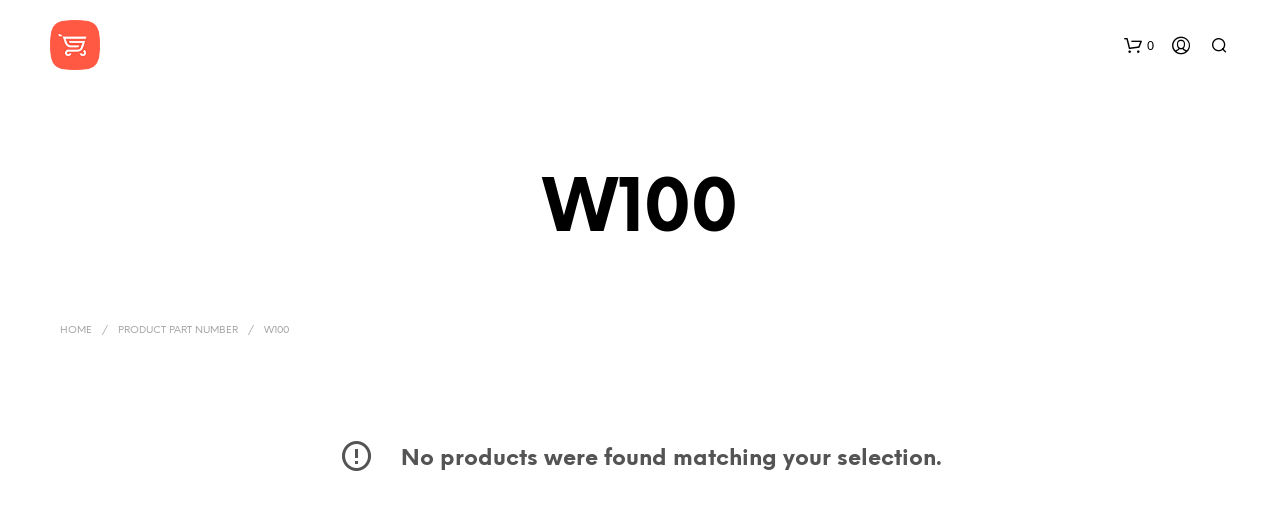

--- FILE ---
content_type: text/css
request_url: https://lampslightsleds.com/wp-content/themes/shopkeeper-child/style.css?ver=7.4
body_size: -61
content:
/*
Theme Name: Shopkeeper - The Child Theme
Theme URI: https://1.envato.market/wp-dashboard-to-shopkeeper
Description: This is the Child Theme for Shopkeeper - a Hassle-free Worpress Theme with great design and extensive functionality.
Author: Get Bowtied
Author URI: https://www.getbowtied.com/
Template: shopkeeper
Version: 2.0
*/


/****************************************************************/
/*************** ADD YOUR CUSTOM CSS IN THIS AREA ***************/
/****************************************************************/










/****************************************************************/
/****************************************************************/
/****************************************************************/